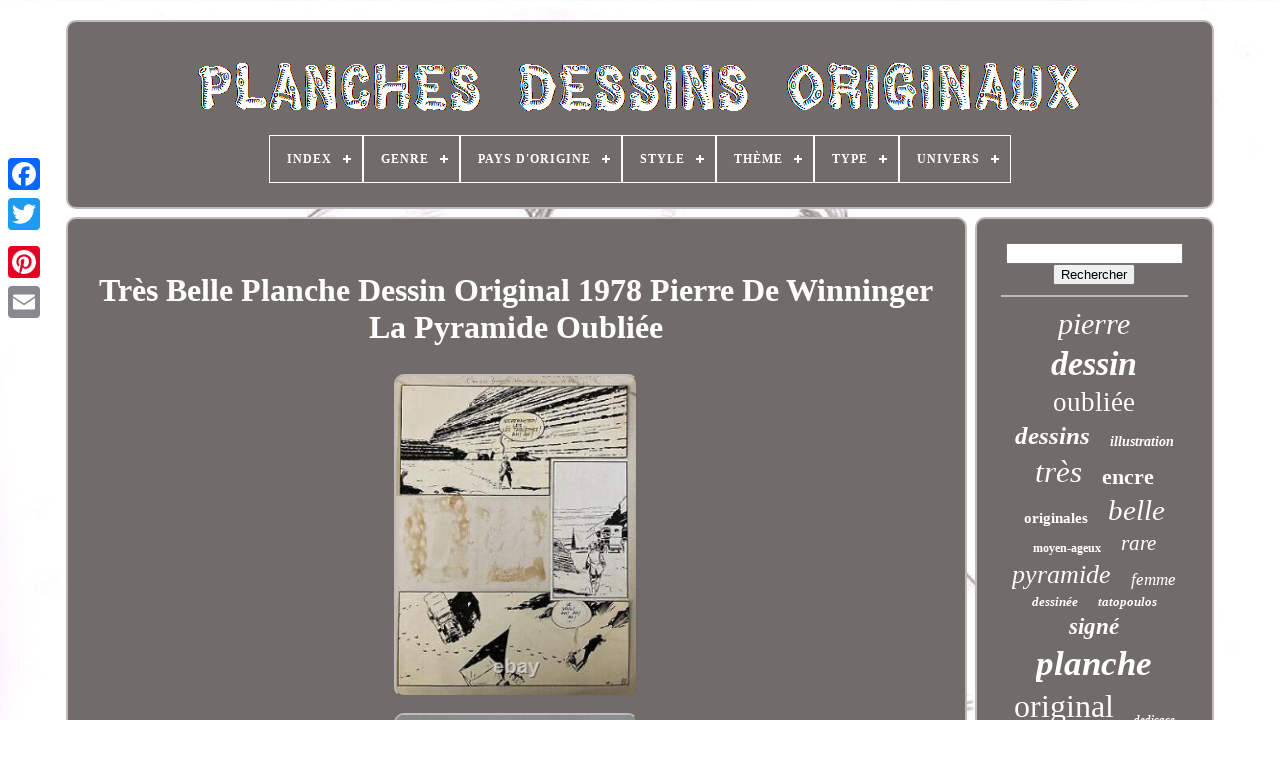

--- FILE ---
content_type: text/html
request_url: https://planchesdessinsoriginaux.net/fr/tres-belle-planche-dessin-original-1978-pierre-de-winninger-la-pyramide-oubliee-163de.html
body_size: 5563
content:
 <!doctype  html>
	   


	
 

<!--\\\\\\\\\\\\\\\\\\\\\\\\\\\\\\\\\\\\\\\\\\\\\\\\\\\\\\\\\\\\\\\\\\\\\\\\\\\\\\\\\\\\\\\\\\\\\\\\\\\\\\\\\\\\\\\\\\\\\\-->
<html> 	
 


 <head>

	


		  	
<title>  	Très Belle Planche Dessin Original 1978 Pierre De Winninger La Pyramide Oubliée  
</title>     
	
 

	<link  type="image/png"	rel="icon"  href="https://planchesdessinsoriginaux.net/favicon.png">
 
  
	 
 <meta  content="text/html; charset=UTF-8" http-equiv="content-type">

	  

<meta   name="viewport" content="width=device-width, initial-scale=1">  	   
	
	 
  
<!--\\\\\\\\\\\\\\\\\\\\\\\\\\\\\\\\\\\\\\\\\\\\\\\\\\\\\\\\\\\\\\\\\\\\\\\\\\\\\\\\\\\\\\\\\\\\\\\\\\\\\\\\\\\\\\\\\\\\\\-->
<link  type="text/css"	href="https://planchesdessinsoriginaux.net/kude.css" rel="stylesheet">
 
 

	<link type="text/css" rel="stylesheet"  href="https://planchesdessinsoriginaux.net/cijubynov.css"> 
	 

	
<script type="text/javascript" src="https://code.jquery.com/jquery-latest.min.js">    	</script>		 
	
	  	

<script  type="text/javascript" src="https://planchesdessinsoriginaux.net/zaveluze.js">
</script>	
	
<script  src="https://planchesdessinsoriginaux.net/vohumame.js" type="text/javascript"> 
		    </script> 	
 
		 <script async  type="text/javascript"	src="https://planchesdessinsoriginaux.net/ciritule.js">
 
  </script>	  
		 	 

<script type="text/javascript" async  src="https://planchesdessinsoriginaux.net/rufyq.js">	</script>	
	
	 
<!--\\\\\\\\\\\\\\\\\\\\\\\\\\\\\\\\\\\\\\\\\\\\\\\\\\\\\\\\\\\\\\\\\\\\\\\\\\\\\\\\\\\\\\\\\\\\\\\\\\\\\\\\\\\\\\\\\\\\\\-->
<script type="text/javascript"> 	

var a2a_config = a2a_config || {};a2a_config.no_3p = 1;</script>
	


	
	
 <script	type="text/javascript"> 	
	
	window.onload = function ()
	{
		muvydabomy('tozyk', 'Rechercher', 'https://planchesdessinsoriginaux.net/fr/hofo.php');
		seji("zicaqenip.php","muacw", "Très Belle Planche Dessin Original 1978 Pierre De Winninger La Pyramide Oubliée");
		
		
	}
	

	
	
</script>

  
	  </head>	


	
  	

 
<body data-id="256533822355">
	 



	  
<div   class="a2a_kit a2a_kit_size_32 a2a_floating_style a2a_vertical_style"  style="left:0px; top:150px;"> 
		 	 <a class="a2a_button_facebook">	   	
</a>
  		
		
<a  class="a2a_button_twitter">
	
</a>

		  
<!--\\\\\\\\\\\\\\\\\\\\\\\\\\\\\\\\\\\\\\\\\\\\\\\\\\\\\\\\\\\\\\\\\\\\\\\\\\\\\\\\\\\\\\\\\\\\\\\\\\\\\\\\\\\\\\\\\\\\\\
      a
\\\\\\\\\\\\\\\\\\\\\\\\\\\\\\\\\\\\\\\\\\\\\\\\\\\\\\\\\\\\\\\\\\\\\\\\\\\\\\\\\\\\\\\\\\\\\\\\\\\\\\\\\\\\\\\\\\\\\\-->
<a class="a2a_button_google_plus">  
</a>	
	 	
		<a class="a2a_button_pinterest"> </a> 
	  
		  <a class="a2a_button_email">	</a> 	 

	
 
 
</div>




	 <div id="mebuxy">
	 
  	 
		

 
<!--\\\\\\\\\\\\\\\\\\\\\\\\\\\\\\\\\\\\\\\\\\\\\\\\\\\\\\\\\\\\\\\\\\\\\\\\\\\\\\\\\\\\\\\\\\\\\\\\\\\\\\\\\\\\\\\\\\\\\\

      div

\\\\\\\\\\\\\\\\\\\\\\\\\\\\\\\\\\\\\\\\\\\\\\\\\\\\\\\\\\\\\\\\\\\\\\\\\\\\\\\\\\\\\\\\\\\\\\\\\\\\\\\\\\\\\\\\\\\\\\-->
<div   id="forupa">  

	 	   
			
	

	<a   href="https://planchesdessinsoriginaux.net/fr/">	
 
	
<!--\\\\\\\\\\\\\\\\\\\\\\\\\\\\\\\\\\\\\\\\\\\\\\\\\\\\\\\\\\\\\\\\\\\\\\\\\\\\\\\\\\\\\\\\\\\\\\\\\\\\\\\\\\\\\\\\\\\\\\-->
<img src="https://planchesdessinsoriginaux.net/fr/planches-dessins-originaux.gif" alt="Planches Dessins Originaux">


</a>  

			
<div id='gehe' class='align-center'>
<ul>
<li class='has-sub'><a href='https://planchesdessinsoriginaux.net/fr/'><span>Index</span></a>
<ul>
	<li><a href='https://planchesdessinsoriginaux.net/fr/tous-les-items-planches-dessins-originaux.html'><span>Tous les items</span></a></li>
	<li><a href='https://planchesdessinsoriginaux.net/fr/derniers-items-planches-dessins-originaux.html'><span>Derniers items</span></a></li>
	<li><a href='https://planchesdessinsoriginaux.net/fr/les-plus-populaires-planches-dessins-originaux.html'><span>Les plus populaires</span></a></li>
	<li><a href='https://planchesdessinsoriginaux.net/fr/videos-recents-planches-dessins-originaux.html'><span>Videos récents</span></a></li>
</ul>
</li>

<li class='has-sub'><a href='https://planchesdessinsoriginaux.net/fr/genre/'><span>Genre</span></a>
<ul>
	<li><a href='https://planchesdessinsoriginaux.net/fr/genre/academique.html'><span>Académique (4)</span></a></li>
	<li><a href='https://planchesdessinsoriginaux.net/fr/genre/academisme.html'><span>Académisme (14)</span></a></li>
	<li><a href='https://planchesdessinsoriginaux.net/fr/genre/art-deco.html'><span>Art Déco (53)</span></a></li>
	<li><a href='https://planchesdessinsoriginaux.net/fr/genre/art-nouveau.html'><span>Art Nouveau (14)</span></a></li>
	<li><a href='https://planchesdessinsoriginaux.net/fr/genre/aventure.html'><span>Aventure (19)</span></a></li>
	<li><a href='https://planchesdessinsoriginaux.net/fr/genre/bande-dessinee.html'><span>Bande Dessinée (498)</span></a></li>
	<li><a href='https://planchesdessinsoriginaux.net/fr/genre/caricature.html'><span>Caricature (3)</span></a></li>
	<li><a href='https://planchesdessinsoriginaux.net/fr/genre/cartoon.html'><span>Cartoon (2)</span></a></li>
	<li><a href='https://planchesdessinsoriginaux.net/fr/genre/classicisme.html'><span>Classicisme (24)</span></a></li>
	<li><a href='https://planchesdessinsoriginaux.net/fr/genre/dessin-de-presse.html'><span>Dessin De Presse (26)</span></a></li>
	<li><a href='https://planchesdessinsoriginaux.net/fr/genre/expressionnisme.html'><span>Expressionnisme (7)</span></a></li>
	<li><a href='https://planchesdessinsoriginaux.net/fr/genre/fantastique.html'><span>Fantastique (41)</span></a></li>
	<li><a href='https://planchesdessinsoriginaux.net/fr/genre/humour.html'><span>Humour (9)</span></a></li>
	<li><a href='https://planchesdessinsoriginaux.net/fr/genre/illustration.html'><span>Illustration (6)</span></a></li>
	<li><a href='https://planchesdessinsoriginaux.net/fr/genre/impressionnisme.html'><span>Impressionnisme (3)</span></a></li>
	<li><a href='https://planchesdessinsoriginaux.net/fr/genre/planche-originale.html'><span>Planche Originale (10)</span></a></li>
	<li><a href='https://planchesdessinsoriginaux.net/fr/genre/romantisme.html'><span>Romantisme (3)</span></a></li>
	<li><a href='https://planchesdessinsoriginaux.net/fr/genre/realisme.html'><span>Réalisme (12)</span></a></li>
	<li><a href='https://planchesdessinsoriginaux.net/fr/genre/surrealisme.html'><span>Surréalisme (5)</span></a></li>
	<li><a href='https://planchesdessinsoriginaux.net/fr/genre/western.html'><span>Western (2)</span></a></li>
	<li><a href='https://planchesdessinsoriginaux.net/fr/derniers-items-planches-dessins-originaux.html'>Autre (3294)</a></li>
</ul>
</li>

<li class='has-sub'><a href='https://planchesdessinsoriginaux.net/fr/pays-d-origine/'><span>Pays D'origine</span></a>
<ul>
	<li><a href='https://planchesdessinsoriginaux.net/fr/pays-d-origine/espagne.html'><span>Espagne (3)</span></a></li>
	<li><a href='https://planchesdessinsoriginaux.net/fr/pays-d-origine/france.html'><span>France (87)</span></a></li>
	<li><a href='https://planchesdessinsoriginaux.net/fr/pays-d-origine/italie.html'><span>Italie (6)</span></a></li>
	<li><a href='https://planchesdessinsoriginaux.net/fr/derniers-items-planches-dessins-originaux.html'>Autre (3953)</a></li>
</ul>
</li>

<li class='has-sub'><a href='https://planchesdessinsoriginaux.net/fr/style/'><span>Style</span></a>
<ul>
	<li><a href='https://planchesdessinsoriginaux.net/fr/style/1910.html'><span>1910 (13)</span></a></li>
	<li><a href='https://planchesdessinsoriginaux.net/fr/style/1920.html'><span>1920 (2)</span></a></li>
	<li><a href='https://planchesdessinsoriginaux.net/fr/style/1930-50.html'><span>1930-50 (4)</span></a></li>
	<li><a href='https://planchesdessinsoriginaux.net/fr/style/1940-1960.html'><span>1940-1960 (21)</span></a></li>
	<li><a href='https://planchesdessinsoriginaux.net/fr/style/art-deco.html'><span>Art Déco (2)</span></a></li>
	<li><a href='https://planchesdessinsoriginaux.net/fr/style/couleur.html'><span>Couleur (5)</span></a></li>
	<li><a href='https://planchesdessinsoriginaux.net/fr/style/erotique.html'><span>Erotique (7)</span></a></li>
	<li><a href='https://planchesdessinsoriginaux.net/fr/style/garconne.html'><span>Garconne (16)</span></a></li>
	<li><a href='https://planchesdessinsoriginaux.net/fr/style/manga.html'><span>Manga (2)</span></a></li>
	<li><a href='https://planchesdessinsoriginaux.net/fr/style/noir-et-blanc.html'><span>Noir Et Blanc (2)</span></a></li>
	<li><a href='https://planchesdessinsoriginaux.net/fr/style/non-specifie.html'><span>Non-spécifié (2)</span></a></li>
	<li><a href='https://planchesdessinsoriginaux.net/fr/style/technique.html'><span>Technique (2)</span></a></li>
	<li><a href='https://planchesdessinsoriginaux.net/fr/style/pistolets.html'><span>‎pistolets (2)</span></a></li>
	<li><a href='https://planchesdessinsoriginaux.net/fr/style/1970.html'><span>1970 (7)</span></a></li>
	<li><a href='https://planchesdessinsoriginaux.net/fr/style/1980.html'><span>1980 (492)</span></a></li>
	<li><a href='https://planchesdessinsoriginaux.net/fr/style/1990.html'><span>1990 (5)</span></a></li>
	<li><a href='https://planchesdessinsoriginaux.net/fr/style/2000.html'><span>2000 (2)</span></a></li>
	<li><a href='https://planchesdessinsoriginaux.net/fr/derniers-items-planches-dessins-originaux.html'>Autre (3463)</a></li>
</ul>
</li>

<li class='has-sub'><a href='https://planchesdessinsoriginaux.net/fr/theme/'><span>Thème</span></a>
<ul>
	<li><a href='https://planchesdessinsoriginaux.net/fr/theme/animaux.html'><span>Animaux (36)</span></a></li>
	<li><a href='https://planchesdessinsoriginaux.net/fr/theme/architecture.html'><span>Architecture (7)</span></a></li>
	<li><a href='https://planchesdessinsoriginaux.net/fr/theme/art-dessin.html'><span>Art, Dessin (4)</span></a></li>
	<li><a href='https://planchesdessinsoriginaux.net/fr/theme/bandes-dessinees.html'><span>Bandes Dessinées (172)</span></a></li>
	<li><a href='https://planchesdessinsoriginaux.net/fr/theme/botanique.html'><span>Botanique (5)</span></a></li>
	<li><a href='https://planchesdessinsoriginaux.net/fr/theme/dessin-anime.html'><span>Dessin Animé (13)</span></a></li>
	<li><a href='https://planchesdessinsoriginaux.net/fr/theme/decoration.html'><span>Décoration (4)</span></a></li>
	<li><a href='https://planchesdessinsoriginaux.net/fr/theme/etude-bijouterie.html'><span>Etude Bijouterie (10)</span></a></li>
	<li><a href='https://planchesdessinsoriginaux.net/fr/theme/fantastique.html'><span>Fantastique (51)</span></a></li>
	<li><a href='https://planchesdessinsoriginaux.net/fr/theme/hentai-manga.html'><span>Hentai Manga (7)</span></a></li>
	<li><a href='https://planchesdessinsoriginaux.net/fr/theme/histoire-guerre.html'><span>Histoire, Guerre (27)</span></a></li>
	<li><a href='https://planchesdessinsoriginaux.net/fr/theme/humour.html'><span>Humour (6)</span></a></li>
	<li><a href='https://planchesdessinsoriginaux.net/fr/theme/mode.html'><span>Mode (34)</span></a></li>
	<li><a href='https://planchesdessinsoriginaux.net/fr/theme/papillon.html'><span>Papillon (4)</span></a></li>
	<li><a href='https://planchesdessinsoriginaux.net/fr/theme/papillons.html'><span>Papillons (8)</span></a></li>
	<li><a href='https://planchesdessinsoriginaux.net/fr/theme/paysage.html'><span>Paysage (9)</span></a></li>
	<li><a href='https://planchesdessinsoriginaux.net/fr/theme/personnage.html'><span>Personnage (738)</span></a></li>
	<li><a href='https://planchesdessinsoriginaux.net/fr/theme/religion-mythologie.html'><span>Religion, Mythologie (5)</span></a></li>
	<li><a href='https://planchesdessinsoriginaux.net/fr/theme/science.html'><span>Science (6)</span></a></li>
	<li><a href='https://planchesdessinsoriginaux.net/fr/theme/scene-de-genre.html'><span>Scène De Genre (21)</span></a></li>
	<li><a href='https://planchesdessinsoriginaux.net/fr/derniers-items-planches-dessins-originaux.html'>Autre (2882)</a></li>
</ul>
</li>

<li class='has-sub'><a href='https://planchesdessinsoriginaux.net/fr/type/'><span>Type</span></a>
<ul>
	<li><a href='https://planchesdessinsoriginaux.net/fr/type/280-x-385-mm.html'><span>280 X 385 Mm (4)</span></a></li>
	<li><a href='https://planchesdessinsoriginaux.net/fr/type/aquarelle.html'><span>Aquarelle (2)</span></a></li>
	<li><a href='https://planchesdessinsoriginaux.net/fr/type/bande-dessinee.html'><span>Bande Dessinée (4)</span></a></li>
	<li><a href='https://planchesdessinsoriginaux.net/fr/type/couverture.html'><span>Couverture (9)</span></a></li>
	<li><a href='https://planchesdessinsoriginaux.net/fr/type/dessin.html'><span>Dessin (673)</span></a></li>
	<li><a href='https://planchesdessinsoriginaux.net/fr/type/dessin-d-execution.html'><span>Dessin D'exécution (11)</span></a></li>
	<li><a href='https://planchesdessinsoriginaux.net/fr/type/dessin-original.html'><span>Dessin Original (8)</span></a></li>
	<li><a href='https://planchesdessinsoriginaux.net/fr/type/dessin-ou-esquisse.html'><span>Dessin Ou Esquisse (150)</span></a></li>
	<li><a href='https://planchesdessinsoriginaux.net/fr/type/document.html'><span>Document (2)</span></a></li>
	<li><a href='https://planchesdessinsoriginaux.net/fr/type/encre.html'><span>Encre (492)</span></a></li>
	<li><a href='https://planchesdessinsoriginaux.net/fr/type/estampe.html'><span>Estampe (2)</span></a></li>
	<li><a href='https://planchesdessinsoriginaux.net/fr/type/gravure.html'><span>Gravure (35)</span></a></li>
	<li><a href='https://planchesdessinsoriginaux.net/fr/type/histoire-complete.html'><span>Histoire Complète (36)</span></a></li>
	<li><a href='https://planchesdessinsoriginaux.net/fr/type/lithographie.html'><span>Lithographie (4)</span></a></li>
	<li><a href='https://planchesdessinsoriginaux.net/fr/type/livre-d-artiste.html'><span>Livre D'artiste (12)</span></a></li>
	<li><a href='https://planchesdessinsoriginaux.net/fr/type/page-interieure.html'><span>Page Intérieure (9)</span></a></li>
	<li><a href='https://planchesdessinsoriginaux.net/fr/type/planche-originale.html'><span>Planche Originale (2)</span></a></li>
	<li><a href='https://planchesdessinsoriginaux.net/fr/type/standard.html'><span>Standard (4)</span></a></li>
	<li><a href='https://planchesdessinsoriginaux.net/fr/type/tb-etat.html'><span>Tb état (4)</span></a></li>
	<li><a href='https://planchesdessinsoriginaux.net/fr/type/vehicule.html'><span>Véhicule (12)</span></a></li>
	<li><a href='https://planchesdessinsoriginaux.net/fr/derniers-items-planches-dessins-originaux.html'>Autre (2574)</a></li>
</ul>
</li>

<li class='has-sub'><a href='https://planchesdessinsoriginaux.net/fr/univers/'><span>Univers</span></a>
<ul>
	<li><a href='https://planchesdessinsoriginaux.net/fr/univers/adventure-time.html'><span>Adventure Time (3)</span></a></li>
	<li><a href='https://planchesdessinsoriginaux.net/fr/univers/avions-de-chasse.html'><span>Avions De Chasse (5)</span></a></li>
	<li><a href='https://planchesdessinsoriginaux.net/fr/univers/bd-1900-1930.html'><span>Bd 1900 / 1930 (5)</span></a></li>
	<li><a href='https://planchesdessinsoriginaux.net/fr/univers/block-109.html'><span>Block 109 (12)</span></a></li>
	<li><a href='https://planchesdessinsoriginaux.net/fr/univers/corno.html'><span>Corno (9)</span></a></li>
	<li><a href='https://planchesdessinsoriginaux.net/fr/univers/disney.html'><span>Disney (3)</span></a></li>
	<li><a href='https://planchesdessinsoriginaux.net/fr/univers/elvifrance.html'><span>Elvifrance (28)</span></a></li>
	<li><a href='https://planchesdessinsoriginaux.net/fr/univers/fantastique.html'><span>Fantastique (4)</span></a></li>
	<li><a href='https://planchesdessinsoriginaux.net/fr/univers/freudaines.html'><span>Freudaines (3)</span></a></li>
	<li><a href='https://planchesdessinsoriginaux.net/fr/univers/guerre-mondiale.html'><span>Guerre Mondiale (2)</span></a></li>
	<li><a href='https://planchesdessinsoriginaux.net/fr/univers/janice.html'><span>Janice (2)</span></a></li>
	<li><a href='https://planchesdessinsoriginaux.net/fr/univers/joe-bar-team.html'><span>Joe Bar Team (2)</span></a></li>
	<li><a href='https://planchesdessinsoriginaux.net/fr/univers/les-schtroumpfs.html'><span>Les Schtroumpfs (13)</span></a></li>
	<li><a href='https://planchesdessinsoriginaux.net/fr/univers/les-shadoks.html'><span>Les Shadoks (3)</span></a></li>
	<li><a href='https://planchesdessinsoriginaux.net/fr/univers/marvel.html'><span>Marvel (19)</span></a></li>
	<li><a href='https://planchesdessinsoriginaux.net/fr/univers/meteor.html'><span>Meteor (5)</span></a></li>
	<li><a href='https://planchesdessinsoriginaux.net/fr/univers/nils-olgersen.html'><span>Nils Olgersen (27)</span></a></li>
	<li><a href='https://planchesdessinsoriginaux.net/fr/univers/one-piece.html'><span>One Piece (6)</span></a></li>
	<li><a href='https://planchesdessinsoriginaux.net/fr/univers/ortf.html'><span>Ortf (6)</span></a></li>
	<li><a href='https://planchesdessinsoriginaux.net/fr/univers/zora.html'><span>Zora (5)</span></a></li>
	<li><a href='https://planchesdessinsoriginaux.net/fr/derniers-items-planches-dessins-originaux.html'>Autre (3887)</a></li>
</ul>
</li>

</ul>
</div>

		

</div> 

		 <div id="pupyvilu">
   


 
							
 <div   id="zisaku">    

					
	   
<div id="suzugyce">
 	
		 	 </div> 	

	

				 <h1 class="[base64]">Très Belle Planche Dessin Original 1978 Pierre De Winninger La Pyramide Oubliée</h1>	 
<br/>   <img class="fl5m7m7m" src="https://planchesdessinsoriginaux.net/fr/upload/Tres-Belle-Planche-Dessin-Original-1978-Pierre-De-Winninger-La-Pyramide-Oubliee-01-dq.jpg" title="Très Belle Planche Dessin Original 1978 Pierre De Winninger La Pyramide Oubliée" alt="Très Belle Planche Dessin Original 1978 Pierre De Winninger La Pyramide Oubliée"/>
<br/> 	   <img class="fl5m7m7m" src="https://planchesdessinsoriginaux.net/fr/upload/Tres-Belle-Planche-Dessin-Original-1978-Pierre-De-Winninger-La-Pyramide-Oubliee-02-dnc.jpg" title="Très Belle Planche Dessin Original 1978 Pierre De Winninger La Pyramide Oubliée" alt="Très Belle Planche Dessin Original 1978 Pierre De Winninger La Pyramide Oubliée"/> <br/> 
<img class="fl5m7m7m" src="https://planchesdessinsoriginaux.net/fr/upload/Tres-Belle-Planche-Dessin-Original-1978-Pierre-De-Winninger-La-Pyramide-Oubliee-03-dzg.jpg" title="Très Belle Planche Dessin Original 1978 Pierre De Winninger La Pyramide Oubliée" alt="Très Belle Planche Dessin Original 1978 Pierre De Winninger La Pyramide Oubliée"/> 
  <br/> 

	
		<img class="fl5m7m7m" src="https://planchesdessinsoriginaux.net/fr/upload/Tres-Belle-Planche-Dessin-Original-1978-Pierre-De-Winninger-La-Pyramide-Oubliee-04-pec.jpg" title="Très Belle Planche Dessin Original 1978 Pierre De Winninger La Pyramide Oubliée" alt="Très Belle Planche Dessin Original 1978 Pierre De Winninger La Pyramide Oubliée"/> 

<br/> 
  
<img class="fl5m7m7m" src="https://planchesdessinsoriginaux.net/fr/upload/Tres-Belle-Planche-Dessin-Original-1978-Pierre-De-Winninger-La-Pyramide-Oubliee-05-pfrb.jpg" title="Très Belle Planche Dessin Original 1978 Pierre De Winninger La Pyramide Oubliée" alt="Très Belle Planche Dessin Original 1978 Pierre De Winninger La Pyramide Oubliée"/>	
<br/> <img class="fl5m7m7m" src="https://planchesdessinsoriginaux.net/fr/upload/Tres-Belle-Planche-Dessin-Original-1978-Pierre-De-Winninger-La-Pyramide-Oubliee-06-mgmx.jpg" title="Très Belle Planche Dessin Original 1978 Pierre De Winninger La Pyramide Oubliée" alt="Très Belle Planche Dessin Original 1978 Pierre De Winninger La Pyramide Oubliée"/> 		 <br/>


	<img class="fl5m7m7m" src="https://planchesdessinsoriginaux.net/fr/upload/Tres-Belle-Planche-Dessin-Original-1978-Pierre-De-Winninger-La-Pyramide-Oubliee-07-vu.jpg" title="Très Belle Planche Dessin Original 1978 Pierre De Winninger La Pyramide Oubliée" alt="Très Belle Planche Dessin Original 1978 Pierre De Winninger La Pyramide Oubliée"/>


<br/>  	
<img class="fl5m7m7m" src="https://planchesdessinsoriginaux.net/fr/upload/Tres-Belle-Planche-Dessin-Original-1978-Pierre-De-Winninger-La-Pyramide-Oubliee-08-nnlw.jpg" title="Très Belle Planche Dessin Original 1978 Pierre De Winninger La Pyramide Oubliée" alt="Très Belle Planche Dessin Original 1978 Pierre De Winninger La Pyramide Oubliée"/>
<br/> <img class="fl5m7m7m" src="https://planchesdessinsoriginaux.net/fr/upload/Tres-Belle-Planche-Dessin-Original-1978-Pierre-De-Winninger-La-Pyramide-Oubliee-09-dd.jpg" title="Très Belle Planche Dessin Original 1978 Pierre De Winninger La Pyramide Oubliée" alt="Très Belle Planche Dessin Original 1978 Pierre De Winninger La Pyramide Oubliée"/> 	 <br/> 	
<img class="fl5m7m7m" src="https://planchesdessinsoriginaux.net/fr/upload/Tres-Belle-Planche-Dessin-Original-1978-Pierre-De-Winninger-La-Pyramide-Oubliee-10-pjn.jpg" title="Très Belle Planche Dessin Original 1978 Pierre De Winninger La Pyramide Oubliée" alt="Très Belle Planche Dessin Original 1978 Pierre De Winninger La Pyramide Oubliée"/>   <br/> 

	<img class="fl5m7m7m" src="https://planchesdessinsoriginaux.net/fr/upload/Tres-Belle-Planche-Dessin-Original-1978-Pierre-De-Winninger-La-Pyramide-Oubliee-11-suew.jpg" title="Très Belle Planche Dessin Original 1978 Pierre De Winninger La Pyramide Oubliée" alt="Très Belle Planche Dessin Original 1978 Pierre De Winninger La Pyramide Oubliée"/>

	  <br/>
 	<img class="fl5m7m7m" src="https://planchesdessinsoriginaux.net/fr/upload/Tres-Belle-Planche-Dessin-Original-1978-Pierre-De-Winninger-La-Pyramide-Oubliee-12-ny.jpg" title="Très Belle Planche Dessin Original 1978 Pierre De Winninger La Pyramide Oubliée" alt="Très Belle Planche Dessin Original 1978 Pierre De Winninger La Pyramide Oubliée"/>


<br/> <img class="fl5m7m7m" src="https://planchesdessinsoriginaux.net/fr/upload/Tres-Belle-Planche-Dessin-Original-1978-Pierre-De-Winninger-La-Pyramide-Oubliee-13-uf.jpg" title="Très Belle Planche Dessin Original 1978 Pierre De Winninger La Pyramide Oubliée" alt="Très Belle Planche Dessin Original 1978 Pierre De Winninger La Pyramide Oubliée"/> 
 <br/>
 
<img class="fl5m7m7m" src="https://planchesdessinsoriginaux.net/fr/upload/Tres-Belle-Planche-Dessin-Original-1978-Pierre-De-Winninger-La-Pyramide-Oubliee-14-qb.jpg" title="Très Belle Planche Dessin Original 1978 Pierre De Winninger La Pyramide Oubliée" alt="Très Belle Planche Dessin Original 1978 Pierre De Winninger La Pyramide Oubliée"/><br/>		<img class="fl5m7m7m" src="https://planchesdessinsoriginaux.net/fr/upload/Tres-Belle-Planche-Dessin-Original-1978-Pierre-De-Winninger-La-Pyramide-Oubliee-15-rx.jpg" title="Très Belle Planche Dessin Original 1978 Pierre De Winninger La Pyramide Oubliée" alt="Très Belle Planche Dessin Original 1978 Pierre De Winninger La Pyramide Oubliée"/>
 
<br/>  	 <img class="fl5m7m7m" src="https://planchesdessinsoriginaux.net/fr/upload/Tres-Belle-Planche-Dessin-Original-1978-Pierre-De-Winninger-La-Pyramide-Oubliee-16-pv.jpg" title="Très Belle Planche Dessin Original 1978 Pierre De Winninger La Pyramide Oubliée" alt="Très Belle Planche Dessin Original 1978 Pierre De Winninger La Pyramide Oubliée"/>


<br/> <br/> 

<img class="fl5m7m7m" src="https://planchesdessinsoriginaux.net/fr/tafetijewi.gif" title="Très Belle Planche Dessin Original 1978 Pierre De Winninger La Pyramide Oubliée" alt="Très Belle Planche Dessin Original 1978 Pierre De Winninger La Pyramide Oubliée"/>
  
 <img class="fl5m7m7m" src="https://planchesdessinsoriginaux.net/fr/lulerev.gif" title="Très Belle Planche Dessin Original 1978 Pierre De Winninger La Pyramide Oubliée" alt="Très Belle Planche Dessin Original 1978 Pierre De Winninger La Pyramide Oubliée"/>		 <br/> 
  <p>Il s'agit de la planche originale numéro 1 de la B. La pyramide oubliée, la premiere vignette est décollée.</p> À noter, il manque deux vignettes dans la planche. Pierre Wininger, né en 1950, se lance dans la bande dessinée en 1976. Il publie dans Charlie Hebdo et Circus (« Victor Billetdoux »). En 1979, il crée « Le Jardin Sanglant » sur un scénario d'Henri Filippini pour Pilote, puis en album chez Dargaud. Il réalise ensuite « Nicéphore Vaucanson » pour Okapi. A partir de 1987, Wininger, qui est également illustrateur jeunesse, se consacre à l'adaptation de nombreux romans pour « Je Bouquine ». Il met en images des romans d'Oscar Wilde, Conan Doyle, Calvino, Carrol, Balzac, Falkner, Shelley, Stevenson, Saint-Exupéry, Du Maurier, Charlotte Brontë, etc.
 <br/>

<img class="fl5m7m7m" src="https://planchesdessinsoriginaux.net/fr/tafetijewi.gif" title="Très Belle Planche Dessin Original 1978 Pierre De Winninger La Pyramide Oubliée" alt="Très Belle Planche Dessin Original 1978 Pierre De Winninger La Pyramide Oubliée"/>
  
 <img class="fl5m7m7m" src="https://planchesdessinsoriginaux.net/fr/lulerev.gif" title="Très Belle Planche Dessin Original 1978 Pierre De Winninger La Pyramide Oubliée" alt="Très Belle Planche Dessin Original 1978 Pierre De Winninger La Pyramide Oubliée"/>	   <br/> 

				
				  <div style="margin:10px auto 0px auto"  class="a2a_kit">
  	 	
						<script	type="text/javascript">
						zehucugek();
					   
</script> 		 

				 
	 </div>  
				
				
<div  class="a2a_kit a2a_kit_size_32 a2a_default_style"   style="margin:10px auto;width:200px;">
						
<!--\\\\\\\\\\\\\\\\\\\\\\\\\\\\\\\\\\\\\\\\\\\\\\\\\\\\\\\\\\\\\\\\\\\\\\\\\\\\\\\\\\\\\\\\\\\\\\\\\\\\\\\\\\\\\\\\\\\\\\

      a

\\\\\\\\\\\\\\\\\\\\\\\\\\\\\\\\\\\\\\\\\\\\\\\\\\\\\\\\\\\\\\\\\\\\\\\\\\\\\\\\\\\\\\\\\\\\\\\\\\\\\\\\\\\\\\\\\\\\\\-->
<a class="a2a_button_facebook"></a>
		 
							 
	<a  class="a2a_button_twitter">	
	</a>

					  <a class="a2a_button_google_plus">			 
 </a>	
 

					
<a class="a2a_button_pinterest"></a>	  	
					 
<!--\\\\\\\\\\\\\\\\\\\\\\\\\\\\\\\\\\\\\\\\\\\\\\\\\\\\\\\\\\\\\\\\\\\\\\\\\\\\\\\\\\\\\\\\\\\\\\\\\\\\\\\\\\\\\\\\\\\\\\
      a
\\\\\\\\\\\\\\\\\\\\\\\\\\\\\\\\\\\\\\\\\\\\\\\\\\\\\\\\\\\\\\\\\\\\\\\\\\\\\\\\\\\\\\\\\\\\\\\\\\\\\\\\\\\\\\\\\\\\\\-->
<a   class="a2a_button_email">   
</a>
	   
				
  </div> 		 

					
				
			 
 
 </div>  	 
 
			  
<div	id="cafenubalo">  
 

				
				
 <div  id="tozyk">
 

 
	 
						

 <hr> 	


				 

  </div> 

				
  <div  id="lakofa">
 </div>
 
				
				  <div  id="zefavi"> 
					<a style="font-family:Arial MT Condensed Light;font-size:30px;font-weight:normal;font-style:oblique;text-decoration:none" href="https://planchesdessinsoriginaux.net/fr/tags/pierre.html">pierre</a><a style="font-family:New York;font-size:34px;font-weight:bold;font-style:italic;text-decoration:none" href="https://planchesdessinsoriginaux.net/fr/tags/dessin.html">dessin</a><a style="font-family:Footlight MT Light;font-size:27px;font-weight:normal;font-style:normal;text-decoration:none" href="https://planchesdessinsoriginaux.net/fr/tags/oubliee.html">oubliée</a><a style="font-family:Arial Black;font-size:25px;font-weight:bold;font-style:oblique;text-decoration:none" href="https://planchesdessinsoriginaux.net/fr/tags/dessins.html">dessins</a><a style="font-family:Georgia;font-size:14px;font-weight:bolder;font-style:italic;text-decoration:none" href="https://planchesdessinsoriginaux.net/fr/tags/illustration.html">illustration</a><a style="font-family:Desdemona;font-size:31px;font-weight:normal;font-style:italic;text-decoration:none" href="https://planchesdessinsoriginaux.net/fr/tags/tres.html">très</a><a style="font-family:Palatino;font-size:22px;font-weight:bold;font-style:normal;text-decoration:none" href="https://planchesdessinsoriginaux.net/fr/tags/encre.html">encre</a><a style="font-family:OzHandicraft BT;font-size:15px;font-weight:bold;font-style:normal;text-decoration:none" href="https://planchesdessinsoriginaux.net/fr/tags/originales.html">originales</a><a style="font-family:Verdana;font-size:29px;font-weight:lighter;font-style:oblique;text-decoration:none" href="https://planchesdessinsoriginaux.net/fr/tags/belle.html">belle</a><a style="font-family:Georgia;font-size:12px;font-weight:bolder;font-style:normal;text-decoration:none" href="https://planchesdessinsoriginaux.net/fr/tags/moyen-ageux.html">moyen-ageux</a><a style="font-family:Gill Sans Condensed Bold;font-size:21px;font-weight:normal;font-style:italic;text-decoration:none" href="https://planchesdessinsoriginaux.net/fr/tags/rare.html">rare</a><a style="font-family:Script MT Bold;font-size:26px;font-weight:lighter;font-style:italic;text-decoration:none" href="https://planchesdessinsoriginaux.net/fr/tags/pyramide.html">pyramide</a><a style="font-family:Britannic Bold;font-size:17px;font-weight:normal;font-style:italic;text-decoration:none" href="https://planchesdessinsoriginaux.net/fr/tags/femme.html">femme</a><a style="font-family:Minion Web;font-size:13px;font-weight:bold;font-style:italic;text-decoration:none" href="https://planchesdessinsoriginaux.net/fr/tags/dessinee.html">dessinée</a><a style="font-family:Arial Rounded MT Bold;font-size:13px;font-weight:bolder;font-style:italic;text-decoration:none" href="https://planchesdessinsoriginaux.net/fr/tags/tatopoulos.html">tatopoulos</a><a style="font-family:Britannic Bold;font-size:23px;font-weight:bolder;font-style:oblique;text-decoration:none" href="https://planchesdessinsoriginaux.net/fr/tags/signe.html">signé</a><a style="font-family:Letter Gothic;font-size:35px;font-weight:bold;font-style:italic;text-decoration:none" href="https://planchesdessinsoriginaux.net/fr/tags/planche.html">planche</a><a style="font-family:Brooklyn;font-size:32px;font-weight:lighter;font-style:normal;text-decoration:none" href="https://planchesdessinsoriginaux.net/fr/tags/original.html">original</a><a style="font-family:Donata;font-size:11px;font-weight:bold;font-style:oblique;text-decoration:none" href="https://planchesdessinsoriginaux.net/fr/tags/dedicace.html">dedicace</a><a style="font-family:Book Antiqua;font-size:19px;font-weight:bold;font-style:normal;text-decoration:none" href="https://planchesdessinsoriginaux.net/fr/tags/pour.html">pour</a><a style="font-family:Times New Roman;font-size:18px;font-weight:normal;font-style:oblique;text-decoration:none" href="https://planchesdessinsoriginaux.net/fr/tags/bande.html">bande</a><a style="font-family:Univers Condensed;font-size:11px;font-weight:normal;font-style:oblique;text-decoration:none" href="https://planchesdessinsoriginaux.net/fr/tags/igor.html">igor</a><a style="font-family:Helvetica;font-size:16px;font-weight:normal;font-style:italic;text-decoration:none" href="https://planchesdessinsoriginaux.net/fr/tags/couverture.html">couverture</a><a style="font-family:Arial Rounded MT Bold;font-size:10px;font-weight:normal;font-style:oblique;text-decoration:none" href="https://planchesdessinsoriginaux.net/fr/tags/humoristique.html">humoristique</a><a style="font-family:Georgia;font-size:12px;font-weight:lighter;font-style:italic;text-decoration:none" href="https://planchesdessinsoriginaux.net/fr/tags/page.html">page</a><a style="font-family:Trebuchet MS;font-size:17px;font-weight:bold;font-style:italic;text-decoration:none" href="https://planchesdessinsoriginaux.net/fr/tags/signee.html">signée</a><a style="font-family:GV Terminal;font-size:28px;font-weight:lighter;font-style:normal;text-decoration:none" href="https://planchesdessinsoriginaux.net/fr/tags/winninger.html">winninger</a><a style="font-family:Geneva;font-size:14px;font-weight:bold;font-style:italic;text-decoration:none" href="https://planchesdessinsoriginaux.net/fr/tags/chine.html">chine</a><a style="font-family:Fritzquad;font-size:24px;font-weight:normal;font-style:normal;text-decoration:none" href="https://planchesdessinsoriginaux.net/fr/tags/planches.html">planches</a><a style="font-family:Braggadocio;font-size:19px;font-weight:lighter;font-style:oblique;text-decoration:none" href="https://planchesdessinsoriginaux.net/fr/tags/dedicace.html">dédicace</a><a style="font-family:Aapex;font-size:18px;font-weight:normal;font-style:oblique;text-decoration:none" href="https://planchesdessinsoriginaux.net/fr/tags/avec.html">avec</a><a style="font-family:Footlight MT Light;font-size:15px;font-weight:normal;font-style:oblique;text-decoration:none" href="https://planchesdessinsoriginaux.net/fr/tags/superbe.html">superbe</a><a style="font-family:Terminal;font-size:20px;font-weight:bold;font-style:oblique;text-decoration:none" href="https://planchesdessinsoriginaux.net/fr/tags/couleur.html">couleur</a><a style="font-family:Colonna MT;font-size:33px;font-weight:lighter;font-style:normal;text-decoration:none" href="https://planchesdessinsoriginaux.net/fr/tags/originale.html">originale</a><a style="font-family:Footlight MT Light;font-size:16px;font-weight:lighter;font-style:italic;text-decoration:none" href="https://planchesdessinsoriginaux.net/fr/tags/originaux.html">originaux</a>  
					
 </div>   
  
			
			
 
   </div>
  
		
	</div>	 
	
			 
<div  id="kemewamuz"> 
		
			<ul>
				<li>	 

						 <a href="https://planchesdessinsoriginaux.net/fr/">

	Index 

 </a>  
  
 
				    </li>	
				

  		<li>
					  	
 <a href="https://planchesdessinsoriginaux.net/fr/nousjoindre.php">  		
Nous écrire </a>
				   </li>
				 
 <li>


 
					
  

<a  href="https://planchesdessinsoriginaux.net/fr/qykojyqywa.html">	 Déclaration de confidentialité		 </a>	

				   </li> 
 
					 <li>
   

					    
	
<!--\\\\\\\\\\\\\\\\\\\\\\\\\\\\\\\\\\\\\\\\\\\\\\\\\\\\\\\\\\\\\\\\\\\\\\\\\\\\\\\\\\\\\\\\\\\\\\\\\\\\\\\\\\\\\\\\\\\\\\-->
<a	href="https://planchesdessinsoriginaux.net/fr/termes.html">	
  
Conditions d'utilisation
 
	</a>  	  
				 	 

	</li> 	
				 
<li> 
					   	<a href="https://planchesdessinsoriginaux.net/?l=en">  
 	   EN
 
 </a>  


					&nbsp;
						

<a	href="https://planchesdessinsoriginaux.net/?l=fr"> FR

  	
</a>
	

				 	  </li>

				
				
					 <div	class="a2a_kit a2a_kit_size_32 a2a_default_style" style="margin:10px auto;width:200px;">	
 	
					  
<a class="a2a_button_facebook">   </a>	 	 	
						<a class="a2a_button_twitter">	

	 	</a>
	 

					
   
<a class="a2a_button_google_plus">
 </a> 

					 

<a	class="a2a_button_pinterest">	

</a>
	
  	
					 
 <a   class="a2a_button_email"> 
 </a>


					 
 </div>	   

				
			 
 	</ul>
 	

			
		 	</div>
 
	

	


</div>


   	 
<script src="//static.addtoany.com/menu/page.js"  type="text/javascript"> </script>
  
	 </body>
 	
			</HTML>
	 

--- FILE ---
content_type: text/css
request_url: https://planchesdessinsoriginaux.net/cijubynov.css
body_size: 2235
content:

#gehe,
#gehe ul,
#gehe ul li,
#gehe ul li a,
#gehe #menu-button      {	  

  line-height: 1;	 

  padding: 0;  	   
  list-style: none;
  margin: 0; 
  -webkit-box-sizing: border-box;   
  display: block;		
  border: 0; 

  position: relative;   		

  box-sizing: border-box;


  -moz-box-sizing: border-box; } 

  #gehe:after,
#gehe > ul:after      {  
 
  line-height: 0; 

content: ".";	 	


  visibility: hidden; 
  height: 0; 		  
	
  display: block;  
  clear: both;  
  }  	
	
 #gehe #menu-button      { display: none;

 

} 


   
#gehe      { background: #716C69;	
 
 }  
 

/*\\\\\\\\\\\\\\\\\\\\\\\\\\\\\\\\\\\\\\\\\\\\\\\\\\\\\\\\\\\\\\\\\\\\\\\\\\\\\\\\\\\\\\\\\\\\\\\\\\\\\\\\\\\\\\\\\\\\\\*/
#gehe > ul > li      {

 
  float: center;	
border:1px solid #FFFFFF; 
}
	

#gehe.align-center > ul      {
	

  

  font-size: 0;	
	

  text-align: center;		
 }	
  	
 

#gehe.align-center > ul > li      {   
  float: none;   
display: inline-block; 
 
	}
	 
  

	#gehe.align-center ul ul      { 	

	text-align: left;	  	}	
	
#gehe.align-right > ul > li      {

  	  
float: right;		
 }	
  
  	#gehe > ul > li > a      {		
 	   


  text-decoration: none; padding: 17px;
  letter-spacing: 1px; 		
  font-size: 12px;  
  
  color: #FFFFFF;	


  font-weight: 700;  

  text-transform: uppercase;
} 	 	
   #gehe > ul > li:hover > a      { 		} 
 
#gehe > ul > li.has-sub > a      {    			padding-right: 30px;  }
  #gehe > ul > li.has-sub > a:after      { 
 	

  height: 2px;   
  width: 8px;
   
  background: #FFFFFF;
  
position: absolute; 	  
  top: 22px; 
  display: block;
 
  content: ''; 

 

  right: 11px;	

		
} 
  
 
/*\\\\\\\\\\\\\\\\\\\\\\\\\\\\\\\\\\\\\\\\\\\\\\\\\\\\\\\\\\\\\\\\\\\\\\\\\\\\\\\\\\\\\\\\\\\\\\\\\\\\\\\\\\\\\\\\\\\\\\*/
#gehe > ul > li.has-sub > a:before      {   
  background: #FFFFFF;	
position: absolute;
 
	

	
  -moz-transition: all .25s ease;
 
  top: 19px;
  width: 2px; 
	
  display: block;  

  -webkit-transition: all .25s ease;

  transition: all .25s ease; 
  -ms-transition: all .25s ease;	
 
  height: 8px;	  
  content: '';  
 
  -o-transition: all .25s ease;  
	 
  right: 14px;
	 }

 
/*\\\\\\\\\\\\\\\\\\\\\\\\\\\\\\\\\\\\\\\\\\\\\\\\\\\\\\\\\\\\\\\\\\\\\\\\\\\\\\\\\\\\\\\\\\\\\\\\\\\\\\\\\\\\\\\\\\\\\\*/
#gehe > ul > li.has-sub:hover > a:before      {
       


  height: 0; top: 23px;  	 }  			
 
	#gehe ul ul      { position: absolute; 
  left: -9999px; 	 
}
    

/*\\\\\\\\\\\\\\\\\\\\\\\\\\\\\\\\\\\\\\\\\\\\\\\\\\\\\\\\\\\\\\\\\\\\\\\\\\\\\\\\\\\\\\\\\\\\\\\\\\\\\\\\\\\\\\\\\\\\\\*/
#gehe.align-right ul ul      {
text-align: right;}
 

	
/*\\\\\\\\\\\\\\\\\\\\\\\\\\\\\\\\\\\\\\\\\\\\\\\\\\\\\\\\\\\\\\\\\\\\\\\\\\\\\\\\\\\\\\\\\\\\\\\\\\\\\\\\\\\\\\\\\\\\\\

      #gehe ul ul li

\\\\\\\\\\\\\\\\\\\\\\\\\\\\\\\\\\\\\\\\\\\\\\\\\\\\\\\\\\\\\\\\\\\\\\\\\\\\\\\\\\\\\\\\\\\\\\\\\\\\\\\\\\\\\\\\\\\\\\*/
#gehe ul ul li      { 
	 

  -o-transition: all .25s ease; 



  -webkit-transition: all .25s ease; 
  transition: all .25s ease;  height: 0; 	 
  -ms-transition: all .25s ease; 
 	
  -moz-transition: all .25s ease;	
	}  
	

#gehe li:hover > ul      {
 
 

  
left: auto;
}

 
#gehe.align-right li:hover > ul      { 

  
	

  right: 0;
left: auto;  
  }

 	
  #gehe li:hover > ul > li      {
	

height: auto; 	 
	
} 	  
	 #gehe ul ul ul      {		 

  top: 0; 
margin-left: 100%;
	
	}    	
	
#gehe.align-right ul ul ul      {		  		margin-left: 0;
 
  margin-right: 100%;  		
}	 
	
 
#gehe ul ul li a      {

  padding: 11px 15px; 		 

  text-decoration: none;
  font-weight: 400;
 
  width: 220px;	 	border: 1px solid #FFFFFF;
  
  color: #FFFFFF;  	
  background: #716C69; 

  font-size: 12px; 

 	}	

#gehe ul ul li:last-child > a,
#gehe ul ul li.last-item > a      { 
 }	  
#gehe ul ul li:hover > a,
#gehe ul ul li a:hover      {  

   

font-weight:bolder;}		
#gehe ul ul li.has-sub > a:after      {	
   position: absolute; 
	

  display: block;

 
  height: 2px; 
  top: 16px;
 
  right: 11px;
		
  background: #FFFFFF;		 
  content: '';  
 
  width: 8px;
 
}  
  #gehe.align-right ul ul li.has-sub > a:after      {	 			   right: auto;  	  
  left: 11px; }

 

#gehe ul ul li.has-sub > a:before      { 	



  content: '';  
  height: 8px; 


  -o-transition: all .25s ease;

  top: 13px; 
 
 
  display: block;
 	
  -ms-transition: all .25s ease;		
  -moz-transition: all .25s ease;



  width: 2px;
 
  transition: all .25s ease; 
 	 
  background: #FFFFFF;  
	 

  -webkit-transition: all .25s ease;	 
position: absolute; 
  right: 14px; }
	 #gehe.align-right ul ul li.has-sub > a:before      {
 right: auto; 	  	   
  left: 14px;

		 }   	  
#gehe ul ul > li.has-sub:hover > a:before      {  	
    	
  height: 0; 	top: 17px;}
@media all and (max-width: 768px), only screen and (-webkit-min-device-pixel-ratio: 2) and (max-width: 1024px), only screen and (min--moz-device-pixel-ratio: 2) and (max-width: 1024px), only screen and (-o-min-device-pixel-ratio: 2/1) and (max-width: 1024px), only screen and (min-device-pixel-ratio: 2) and (max-width: 1024px), only screen and (min-resolution: 192dpi) and (max-width: 1024px), only screen and (min-resolution: 2dppx) and (max-width: 1024px)      {	   


#gehe      { 
	 	


  width: 100%;	 } 	
 

/*\\\\\\\\\\\\\\\\\\\\\\\\\\\\\\\\\\\\\\\\\\\\\\\\\\\\\\\\\\\\\\\\\\\\\\\\\\\\\\\\\\\\\\\\\\\\\\\\\\\\\\\\\\\\\\\\\\\\\\
      #gehe ul
\\\\\\\\\\\\\\\\\\\\\\\\\\\\\\\\\\\\\\\\\\\\\\\\\\\\\\\\\\\\\\\\\\\\\\\\\\\\\\\\\\\\\\\\\\\\\\\\\\\\\\\\\\\\\\\\\\\\\\*/
#gehe ul      {  
    display: none; 
 width: 100%; 

    } 
 

  
 #gehe.align-center > ul      {
   
 	text-align: left;	  

}

   

/*\\\\\\\\\\\\\\\\\\\\\\\\\\\\\\\\\\\\\\\\\\\\\\\\\\\\\\\\\\\\\\\\\\\\\\\\\\\\\\\\\\\\\\\\\\\\\\\\\\\\\\\\\\\\\\\\\\\\\\*/
#gehe ul li      {    
 


    border-top: 1px solid rgba(120, 120, 120, 0.2);  	width: 100%;	 
	 	}   
#gehe ul ul li,
  #gehe li:hover > ul > li      {height: auto;

}  
#gehe ul li a,
  #gehe ul ul li a      {	 	  width: 100%;
	

    border-bottom: 0; } 	
 #gehe > ul > li      {  float: none;  }
		 

 #gehe ul ul li a      {	
  
	padding-left: 25px;	 	}

   
#gehe ul ul ul li a      {
 	
   
	padding-left: 35px;
	
 } 
 
#gehe ul ul li a      {
  
    background: none; color: #FFFFFF; 

} 
 	#gehe ul ul li:hover > a,
  #gehe ul ul li.active > a      {
 
font-weight:bolder; 	 	
 }	 
 #gehe ul ul,
  #gehe ul ul ul,
  #gehe.align-right ul ul      {  

 
    margin: 0;
 
    width: 100%;
	
    left: 0; 	
    text-align: left;

 position: relative;

	

	}

	

#gehe > ul > li.has-sub > a:after,
  #gehe > ul > li.has-sub > a:before,
  #gehe ul ul > li.has-sub > a:after,
  #gehe ul ul > li.has-sub > a:before      {
   

 
display: none;	 	
 	} 
 #gehe #menu-button      {  


    cursor: pointer;	
    text-transform: uppercase;	display: block; 

    font-size: 12px;	 
    padding: 17px;
 
	border: 1px solid #FFFFFF;		
 
 	
    font-weight: 700;
    color: #FFFFFF; 
 } 	
 
 	
 #gehe #menu-button:after      {
  	


    border-bottom: 2px solid #FFFFFF;



    height: 4px;



    border-top: 2px solid #FFFFFF;  	
    content: ''; 
 
    top: 22px;

    right: 17px;
	  position: absolute;	 

    display: block; 

    width: 20px;   }

	
 

/*\\\\\\\\\\\\\\\\\\\\\\\\\\\\\\\\\\\\\\\\\\\\\\\\\\\\\\\\\\\\\\\\\\\\\\\\\\\\\\\\\\\\\\\\\\\\\\\\\\\\\\\\\\\\\\\\\\\\\\*/
#gehe #menu-button:before      {
 

  
    height: 2px;   

    width: 20px; 	position: absolute; 
    background: #FFFFFF;
    right: 17px;
    top: 16px;	 
    display: block;
	 
    content: ''; 
}
  

   #gehe #menu-button.menu-opened:after      {	
 
 

    -webkit-transform: rotate(45deg);   
 
	
    width: 15px; 	 
    -ms-transform: rotate(45deg);

  
    -moz-transform: rotate(45deg);		

    -o-transform: rotate(45deg); 
top: 23px;	   

    border: 0;
 
	background: #FFFFFF;	
 

	

    transform: rotate(45deg);

    height: 2px;


}	 
	  #gehe #menu-button.menu-opened:before      {		
  
	top: 23px;
   	
	background: #FFFFFF;

 	
    -ms-transform: rotate(-45deg); 
  
    -o-transform: rotate(-45deg); 
 
    -moz-transform: rotate(-45deg);	 
    -webkit-transform: rotate(-45deg);
		 


    transform: rotate(-45deg);  

 
    width: 15px; 
 			}     
 #gehe .submenu-button      { 
 

position: absolute; 		 
    border-left: 1px solid #FFFFFF;
   
    z-index: 99;
  	
    height: 46px;	   
    cursor: pointer;  
    display: block;
    right: 0;
    top: 0; 
    width: 46px;}  
 
 
#gehe .submenu-button.submenu-opened      { 
	
	
		background: #FFFFFF;
  	}
 	

		
 #gehe ul ul .submenu-button      {		 



  
    width: 34px;

height: 34px; 	  
   }  
	#gehe .submenu-button:after      {
 
		
 
position: absolute; 

    top: 22px;
 	

    right: 19px; 			
    width: 8px;
 	
    background: #FFFFFF;
  

    height: 2px; 

   
    display: block;  	 	
    content: '';	 
	} 
	 	
	#gehe ul ul .submenu-button:after      {	
 	  
    right: 13px;	

top: 15px;
	 } 
 
 	  #gehe .submenu-button.submenu-opened:after      {   
	   background: #716C69; 	

  }
		 
    #gehe .submenu-button:before      { 
 
    content: ''; position: absolute;	
    width: 2px;	 
    height: 8px;	    
    top: 19px;
  
    right: 22px;
    background: #FFFFFF; 	
    display: block;
 


 	 	}  


#gehe ul ul .submenu-button:before      {
 	 
	 
    right: 16px;	
 
top: 12px;	  }

	

#gehe .submenu-button.submenu-opened:before      { 	display: none; }    


		}	  


--- FILE ---
content_type: application/javascript
request_url: https://planchesdessinsoriginaux.net/vohumame.js
body_size: 676
content:

(function($) {

  $.fn.menumaker = function(options) {
      
      var kifexuxisa = $(this), settings = $.extend({
        title: "Menu",
        format: "dropdown",
        sticky: false
      }, options);

      return this.each(function() {
        kifexuxisa.prepend('<div id="menu-button">' + settings.title + '</div>');
        $(this).find("#menu-button").on('click', function(){
          $(this).toggleClass('menu-opened');
          var geryq = $(this).next('ul');
          if (geryq.hasClass('open')) { 
            geryq.hide().removeClass('open');
          }
          else {
            geryq.show().addClass('open');
            if (settings.format === "dropdown") {
              geryq.find('ul').show();
            }
          }
        });

        kifexuxisa.find('li ul').parent().addClass('has-sub');

        multiTg = function() {
          kifexuxisa.find(".has-sub").prepend('<span class="submenu-button"></span>');
          kifexuxisa.find('.submenu-button').on('click', function() {
            $(this).toggleClass('submenu-opened');
            if ($(this).siblings('ul').hasClass('open')) {
              $(this).siblings('ul').removeClass('open').hide();
            }
            else {
              $(this).siblings('ul').addClass('open').show();
            }
          });
        };

        if (settings.format === 'multitoggle') multiTg();
        else kifexuxisa.addClass('dropdown');

        if (settings.sticky === true) kifexuxisa.css('position', 'fixed');

        resizeFix = function() {
          if ($( window ).width() > 768) {
            kifexuxisa.find('ul').show();
          }

          if ($(window).width() <= 768) {
            kifexuxisa.find('ul').hide().removeClass('open');
          }
        };
        resizeFix();
        return $(window).on('resize', resizeFix);

      });
  };
})(jQuery);

(function($){
$(document).ready(function(){

$("#gehe").menumaker({
   title: "Menu",
   format: "multitoggle"
});

});
})(jQuery);
